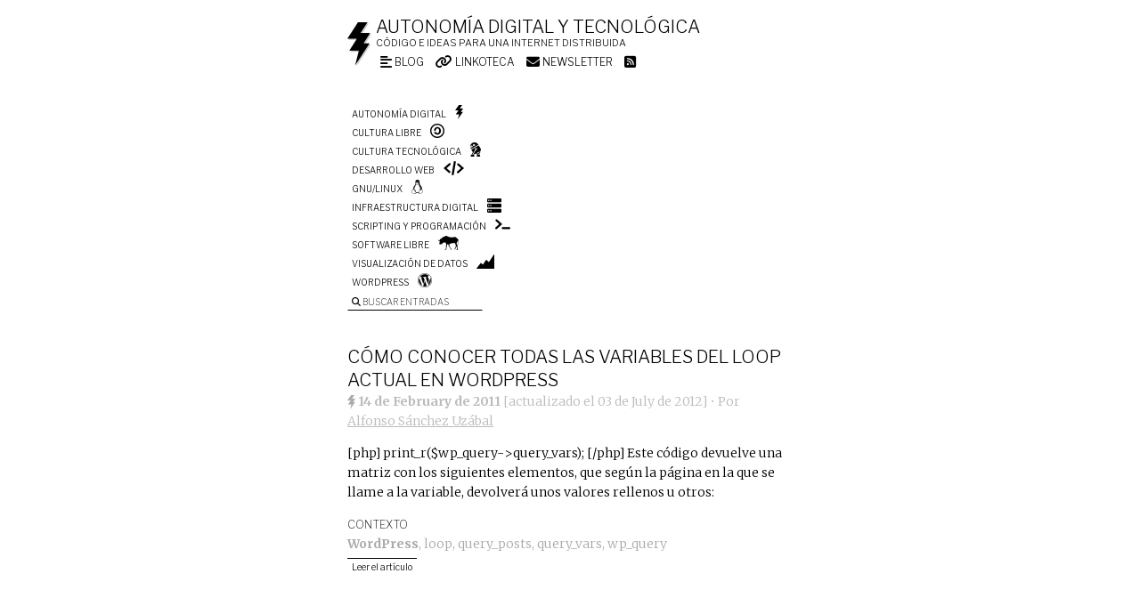

--- FILE ---
content_type: text/html; charset=UTF-8
request_url: https://voragine.net/etiquetas/query_vars
body_size: 9805
content:
<!DOCTYPE html>
<html lang="en-US">

<head>
<meta charset="UTF-8" />



<title>
query_vars | Autonomía digital y tecnológica</title>
<meta name="viewport" content="width=device-width, initial-scale=1">


<!-- generic meta -->
<meta content="Alfonso Sánchez Uzábal" name="author" />
<meta content="Contenidos en voragine.net con la etiqueta query_vars" name="description" />
<meta content="software libre, free software, open source software, software de codigo abierto, datos libres, open data, wordpress, desarrollo web, HTML5, processing, Linux, Debian" name="keywords" />
<!-- facebook meta -->
<meta property="og:title" content="query_vars" />
<meta property="og:type" content="blog" />
<meta property="og:description" content="Contenidos en voragine.net con la etiqueta query_vars" />
<meta property="og:url" content="https://voragine.net/etiquetas/query_vars" />
<!-- twitter meta -->
<meta name="twitter:card" content="summary" />
<meta name="twitter:site" content="@skotperez">
<meta name="twitter:title" content="query_vars" />
<meta name="twitter:description" content="Contenidos en voragine.net con la etiqueta query_vars" />
<meta name="twitter:creator" content="@skotperez">

<meta property="twitter:account_id" content="1491442110" />

<link rel="author" href="https://skotperez.net"/>
<link rel="profile" href="http://gmpg.org/xfn/11" />
<style>
@import 'https://fonts.googleapis.com/css?family=Merriweather:300,300i,700,700i|Libre+Franklin:100,200,300';
</style>

<link rel="alternate" type="application/rss+xml" title="Autonomía digital y tecnológica RSS Feed suscription" href="https://voragine.net/feed" />
<link rel="alternate" type="application/atom+xml" title="Autonomía digital y tecnológica Atom Feed suscription" href="https://voragine.net/feed/atom" /> 
<link rel="pingback" href="https://voragine.net/xmlrpc.php" />

<link type="image/x-icon" href="https://voragine.net/favicon.ico" rel="shortcut icon" />
<link type="image/png" sizes="256x256" href="https://voragine.net/favicon.png" rel="icon" />
<link href="https://voragine.net/icon-touch.png" rel="apple-touch-icon-precomposed" />

<!--[if IE 6 | IE 7 | IE 8]>
	<script src="https://voragine.net/wp-content/themes/vb/js/html5.js" type="text/javascript">
	</script>
<![endif]-->

<meta name='robots' content='max-image-preview:large' />
<link rel="alternate" type="application/rss+xml" title="Autonomía digital y tecnológica &raquo; query_vars Tag Feed" href="https://voragine.net/etiquetas/query_vars/feed" />
<style id='wp-img-auto-sizes-contain-inline-css' type='text/css'>
img:is([sizes=auto i],[sizes^="auto," i]){contain-intrinsic-size:3000px 1500px}
/*# sourceURL=wp-img-auto-sizes-contain-inline-css */
</style>
<style id='wp-emoji-styles-inline-css' type='text/css'>

	img.wp-smiley, img.emoji {
		display: inline !important;
		border: none !important;
		box-shadow: none !important;
		height: 1em !important;
		width: 1em !important;
		margin: 0 0.07em !important;
		vertical-align: -0.1em !important;
		background: none !important;
		padding: 0 !important;
	}
/*# sourceURL=wp-emoji-styles-inline-css */
</style>
<style id='classic-theme-styles-inline-css' type='text/css'>
/*! This file is auto-generated */
.wp-block-button__link{color:#fff;background-color:#32373c;border-radius:9999px;box-shadow:none;text-decoration:none;padding:calc(.667em + 2px) calc(1.333em + 2px);font-size:1.125em}.wp-block-file__button{background:#32373c;color:#fff;text-decoration:none}
/*# sourceURL=/wp-includes/css/classic-themes.min.css */
</style>
<link rel='stylesheet' id='taxopress-frontend-css-css' href='https://voragine.net/wp-content/plugins/simple-tags/assets/frontend/css/frontend.css?ver=3.43.0' type='text/css' media='all' />
<script type="text/javascript" src="https://voragine.net/wp-includes/js/jquery/jquery.min.js?ver=3.7.1" id="jquery-core-js"></script>
<script type="text/javascript" src="https://voragine.net/wp-includes/js/jquery/jquery-migrate.min.js?ver=3.4.1" id="jquery-migrate-js"></script>
<script type="text/javascript" src="https://voragine.net/wp-content/plugins/simple-tags/assets/frontend/js/frontend.js?ver=3.43.0" id="taxopress-frontend-js-js"></script>
<link rel="https://api.w.org/" href="https://voragine.net/wp-json/" /><link rel="alternate" title="JSON" type="application/json" href="https://voragine.net/wp-json/wp/v2/tags/299" /><link rel="EditURI" type="application/rsd+xml" title="RSD" href="https://voragine.net/xmlrpc.php?rsd" />
<noscript><style>.lazyload[data-src]{display:none !important;}</style></noscript><style>.lazyload{background-image:none !important;}.lazyload:before{background-image:none !important;}</style>
<link rel="alternate" title="ActivityPub (JSON)" type="application/activity+json" href="https://voragine.net/?term_id=299" />

<style id='global-styles-inline-css' type='text/css'>
:root{--wp--preset--aspect-ratio--square: 1;--wp--preset--aspect-ratio--4-3: 4/3;--wp--preset--aspect-ratio--3-4: 3/4;--wp--preset--aspect-ratio--3-2: 3/2;--wp--preset--aspect-ratio--2-3: 2/3;--wp--preset--aspect-ratio--16-9: 16/9;--wp--preset--aspect-ratio--9-16: 9/16;--wp--preset--color--black: #000000;--wp--preset--color--cyan-bluish-gray: #abb8c3;--wp--preset--color--white: #ffffff;--wp--preset--color--pale-pink: #f78da7;--wp--preset--color--vivid-red: #cf2e2e;--wp--preset--color--luminous-vivid-orange: #ff6900;--wp--preset--color--luminous-vivid-amber: #fcb900;--wp--preset--color--light-green-cyan: #7bdcb5;--wp--preset--color--vivid-green-cyan: #00d084;--wp--preset--color--pale-cyan-blue: #8ed1fc;--wp--preset--color--vivid-cyan-blue: #0693e3;--wp--preset--color--vivid-purple: #9b51e0;--wp--preset--gradient--vivid-cyan-blue-to-vivid-purple: linear-gradient(135deg,rgb(6,147,227) 0%,rgb(155,81,224) 100%);--wp--preset--gradient--light-green-cyan-to-vivid-green-cyan: linear-gradient(135deg,rgb(122,220,180) 0%,rgb(0,208,130) 100%);--wp--preset--gradient--luminous-vivid-amber-to-luminous-vivid-orange: linear-gradient(135deg,rgb(252,185,0) 0%,rgb(255,105,0) 100%);--wp--preset--gradient--luminous-vivid-orange-to-vivid-red: linear-gradient(135deg,rgb(255,105,0) 0%,rgb(207,46,46) 100%);--wp--preset--gradient--very-light-gray-to-cyan-bluish-gray: linear-gradient(135deg,rgb(238,238,238) 0%,rgb(169,184,195) 100%);--wp--preset--gradient--cool-to-warm-spectrum: linear-gradient(135deg,rgb(74,234,220) 0%,rgb(151,120,209) 20%,rgb(207,42,186) 40%,rgb(238,44,130) 60%,rgb(251,105,98) 80%,rgb(254,248,76) 100%);--wp--preset--gradient--blush-light-purple: linear-gradient(135deg,rgb(255,206,236) 0%,rgb(152,150,240) 100%);--wp--preset--gradient--blush-bordeaux: linear-gradient(135deg,rgb(254,205,165) 0%,rgb(254,45,45) 50%,rgb(107,0,62) 100%);--wp--preset--gradient--luminous-dusk: linear-gradient(135deg,rgb(255,203,112) 0%,rgb(199,81,192) 50%,rgb(65,88,208) 100%);--wp--preset--gradient--pale-ocean: linear-gradient(135deg,rgb(255,245,203) 0%,rgb(182,227,212) 50%,rgb(51,167,181) 100%);--wp--preset--gradient--electric-grass: linear-gradient(135deg,rgb(202,248,128) 0%,rgb(113,206,126) 100%);--wp--preset--gradient--midnight: linear-gradient(135deg,rgb(2,3,129) 0%,rgb(40,116,252) 100%);--wp--preset--font-size--small: 13px;--wp--preset--font-size--medium: 20px;--wp--preset--font-size--large: 36px;--wp--preset--font-size--x-large: 42px;--wp--preset--spacing--20: 0.44rem;--wp--preset--spacing--30: 0.67rem;--wp--preset--spacing--40: 1rem;--wp--preset--spacing--50: 1.5rem;--wp--preset--spacing--60: 2.25rem;--wp--preset--spacing--70: 3.38rem;--wp--preset--spacing--80: 5.06rem;--wp--preset--shadow--natural: 6px 6px 9px rgba(0, 0, 0, 0.2);--wp--preset--shadow--deep: 12px 12px 50px rgba(0, 0, 0, 0.4);--wp--preset--shadow--sharp: 6px 6px 0px rgba(0, 0, 0, 0.2);--wp--preset--shadow--outlined: 6px 6px 0px -3px rgb(255, 255, 255), 6px 6px rgb(0, 0, 0);--wp--preset--shadow--crisp: 6px 6px 0px rgb(0, 0, 0);}:where(.is-layout-flex){gap: 0.5em;}:where(.is-layout-grid){gap: 0.5em;}body .is-layout-flex{display: flex;}.is-layout-flex{flex-wrap: wrap;align-items: center;}.is-layout-flex > :is(*, div){margin: 0;}body .is-layout-grid{display: grid;}.is-layout-grid > :is(*, div){margin: 0;}:where(.wp-block-columns.is-layout-flex){gap: 2em;}:where(.wp-block-columns.is-layout-grid){gap: 2em;}:where(.wp-block-post-template.is-layout-flex){gap: 1.25em;}:where(.wp-block-post-template.is-layout-grid){gap: 1.25em;}.has-black-color{color: var(--wp--preset--color--black) !important;}.has-cyan-bluish-gray-color{color: var(--wp--preset--color--cyan-bluish-gray) !important;}.has-white-color{color: var(--wp--preset--color--white) !important;}.has-pale-pink-color{color: var(--wp--preset--color--pale-pink) !important;}.has-vivid-red-color{color: var(--wp--preset--color--vivid-red) !important;}.has-luminous-vivid-orange-color{color: var(--wp--preset--color--luminous-vivid-orange) !important;}.has-luminous-vivid-amber-color{color: var(--wp--preset--color--luminous-vivid-amber) !important;}.has-light-green-cyan-color{color: var(--wp--preset--color--light-green-cyan) !important;}.has-vivid-green-cyan-color{color: var(--wp--preset--color--vivid-green-cyan) !important;}.has-pale-cyan-blue-color{color: var(--wp--preset--color--pale-cyan-blue) !important;}.has-vivid-cyan-blue-color{color: var(--wp--preset--color--vivid-cyan-blue) !important;}.has-vivid-purple-color{color: var(--wp--preset--color--vivid-purple) !important;}.has-black-background-color{background-color: var(--wp--preset--color--black) !important;}.has-cyan-bluish-gray-background-color{background-color: var(--wp--preset--color--cyan-bluish-gray) !important;}.has-white-background-color{background-color: var(--wp--preset--color--white) !important;}.has-pale-pink-background-color{background-color: var(--wp--preset--color--pale-pink) !important;}.has-vivid-red-background-color{background-color: var(--wp--preset--color--vivid-red) !important;}.has-luminous-vivid-orange-background-color{background-color: var(--wp--preset--color--luminous-vivid-orange) !important;}.has-luminous-vivid-amber-background-color{background-color: var(--wp--preset--color--luminous-vivid-amber) !important;}.has-light-green-cyan-background-color{background-color: var(--wp--preset--color--light-green-cyan) !important;}.has-vivid-green-cyan-background-color{background-color: var(--wp--preset--color--vivid-green-cyan) !important;}.has-pale-cyan-blue-background-color{background-color: var(--wp--preset--color--pale-cyan-blue) !important;}.has-vivid-cyan-blue-background-color{background-color: var(--wp--preset--color--vivid-cyan-blue) !important;}.has-vivid-purple-background-color{background-color: var(--wp--preset--color--vivid-purple) !important;}.has-black-border-color{border-color: var(--wp--preset--color--black) !important;}.has-cyan-bluish-gray-border-color{border-color: var(--wp--preset--color--cyan-bluish-gray) !important;}.has-white-border-color{border-color: var(--wp--preset--color--white) !important;}.has-pale-pink-border-color{border-color: var(--wp--preset--color--pale-pink) !important;}.has-vivid-red-border-color{border-color: var(--wp--preset--color--vivid-red) !important;}.has-luminous-vivid-orange-border-color{border-color: var(--wp--preset--color--luminous-vivid-orange) !important;}.has-luminous-vivid-amber-border-color{border-color: var(--wp--preset--color--luminous-vivid-amber) !important;}.has-light-green-cyan-border-color{border-color: var(--wp--preset--color--light-green-cyan) !important;}.has-vivid-green-cyan-border-color{border-color: var(--wp--preset--color--vivid-green-cyan) !important;}.has-pale-cyan-blue-border-color{border-color: var(--wp--preset--color--pale-cyan-blue) !important;}.has-vivid-cyan-blue-border-color{border-color: var(--wp--preset--color--vivid-cyan-blue) !important;}.has-vivid-purple-border-color{border-color: var(--wp--preset--color--vivid-purple) !important;}.has-vivid-cyan-blue-to-vivid-purple-gradient-background{background: var(--wp--preset--gradient--vivid-cyan-blue-to-vivid-purple) !important;}.has-light-green-cyan-to-vivid-green-cyan-gradient-background{background: var(--wp--preset--gradient--light-green-cyan-to-vivid-green-cyan) !important;}.has-luminous-vivid-amber-to-luminous-vivid-orange-gradient-background{background: var(--wp--preset--gradient--luminous-vivid-amber-to-luminous-vivid-orange) !important;}.has-luminous-vivid-orange-to-vivid-red-gradient-background{background: var(--wp--preset--gradient--luminous-vivid-orange-to-vivid-red) !important;}.has-very-light-gray-to-cyan-bluish-gray-gradient-background{background: var(--wp--preset--gradient--very-light-gray-to-cyan-bluish-gray) !important;}.has-cool-to-warm-spectrum-gradient-background{background: var(--wp--preset--gradient--cool-to-warm-spectrum) !important;}.has-blush-light-purple-gradient-background{background: var(--wp--preset--gradient--blush-light-purple) !important;}.has-blush-bordeaux-gradient-background{background: var(--wp--preset--gradient--blush-bordeaux) !important;}.has-luminous-dusk-gradient-background{background: var(--wp--preset--gradient--luminous-dusk) !important;}.has-pale-ocean-gradient-background{background: var(--wp--preset--gradient--pale-ocean) !important;}.has-electric-grass-gradient-background{background: var(--wp--preset--gradient--electric-grass) !important;}.has-midnight-gradient-background{background: var(--wp--preset--gradient--midnight) !important;}.has-small-font-size{font-size: var(--wp--preset--font-size--small) !important;}.has-medium-font-size{font-size: var(--wp--preset--font-size--medium) !important;}.has-large-font-size{font-size: var(--wp--preset--font-size--large) !important;}.has-x-large-font-size{font-size: var(--wp--preset--font-size--x-large) !important;}
/*# sourceURL=global-styles-inline-css */
</style>
<link rel='stylesheet' id='vb-style-css' href='https://voragine.net/wp-content/themes/vb/style.css' type='text/css' media='all' />
<link rel='stylesheet' id='newsletter-css' href='https://voragine.net/wp-content/plugins/newsletter/style.css?ver=9.1.0' type='text/css' media='all' />
<link rel='stylesheet' id='fa-css' href='https://voragine.net/wp-content/themes/vb/css/fontawesome.min.css' type='text/css' media='all' />
<link rel='stylesheet' id='fa-brands-css' href='https://voragine.net/wp-content/themes/vb/css/brands.min.css' type='text/css' media='all' />
<link rel='stylesheet' id='fa-solid-css' href='https://voragine.net/wp-content/themes/vb/css/solid.min.css' type='text/css' media='all' />
</head>

<body class="archive tag tag-query_vars tag-299 wp-theme-vb">

	<div id="pre">
		<header>
				<img class="logo lazyload" src="[data-uri]" alt="Imago voragine.net" data-src="https://voragine.net/wp-content/themes/vb/images/vb.imago.png" decoding="async" data-eio-rwidth="27" data-eio-rheight="50" /><noscript><img class="logo" src="https://voragine.net/wp-content/themes/vb/images/vb.imago.png" alt="Imago voragine.net" data-eio="l" /></noscript>

							<h1 id="blogname"><a href='https://voragine.net' title='Ir al inicio'>Autonomía digital y tecnológica</a></h1>
				<div id="blogdesc">Código e ideas para una internet distribuida</div>
			<nav><ul id="parts" class="vb-parts"><li id="menu-item-3557" class="blog menu-item menu-item-type-custom menu-item-object-custom menu-item-3557"><a href="/"><i class="fas fa-align-left fa-lg"></i> Blog</a></li>
<li id="menu-item-3558" class="linkoteca menu-item menu-item-type-post_type menu-item-object-page menu-item-3558"><a href="https://voragine.net/linkoteca"><i class="fas fa-link fa-lg"></i> Linkoteca</a></li>
<li id="menu-item-4059" class="menu-item menu-item-type-post_type menu-item-object-page menu-item-4059"><a href="https://voragine.net/boletin"><i class="fas fa-envelope fa-lg"></i> Newsletter</a></li>
<li id="menu-item-3559" class="feed menu-item menu-item-type-custom menu-item-object-custom menu-item-3559"><a href="/feed"><i class="fas fa-rss-square fa-lg"></i></a></li>
</ul></nav><nav><ul id="pre-nav" class="menu"><li id="menu-item-3561" class="vb-digitautonomy menu-item menu-item-type-taxonomy menu-item-object-category menu-item-3561"><a href="https://voragine.net/archivo/autonomia-digital-2">Autonomía digital</a></li>
<li id="menu-item-3562" class="vb-freeculture menu-item menu-item-type-taxonomy menu-item-object-category menu-item-3562"><a href="https://voragine.net/archivo/cultura-libre">Cultura libre</a></li>
<li id="menu-item-3563" class="vb-techculture menu-item menu-item-type-taxonomy menu-item-object-category menu-item-3563"><a href="https://voragine.net/archivo/cultura-tecnologica">Cultura tecnológica</a></li>
<li id="menu-item-3564" class="vb-webdev menu-item menu-item-type-taxonomy menu-item-object-category menu-item-3564"><a href="https://voragine.net/archivo/weblogs">Desarrollo web</a></li>
<li id="menu-item-3580" class="vb-linux menu-item menu-item-type-taxonomy menu-item-object-category menu-item-3580"><a href="https://voragine.net/archivo/linux">GNU/Linux</a></li>
<li id="menu-item-3566" class="vb-infrastructure menu-item menu-item-type-taxonomy menu-item-object-category menu-item-3566"><a href="https://voragine.net/archivo/infraestructura-digital">Infraestructura digital</a></li>
<li id="menu-item-3567" class="vb-scripting menu-item menu-item-type-taxonomy menu-item-object-category menu-item-3567"><a href="https://voragine.net/archivo/scripting">Scripting y programación</a></li>
<li id="menu-item-3568" class="vb-freesoft menu-item menu-item-type-taxonomy menu-item-object-category menu-item-3568"><a href="https://voragine.net/archivo/software-libre">Software libre</a></li>
<li id="menu-item-3569" class="vb-datacommons menu-item menu-item-type-taxonomy menu-item-object-category menu-item-3569"><a href="https://voragine.net/archivo/visualizacion-de-datos">Visualización de datos</a></li>
<li id="menu-item-3581" class="vb-wordpress menu-item menu-item-type-taxonomy menu-item-object-category menu-item-3581"><a href="https://voragine.net/archivo/wordpress">WordPress</a></li>
</ul></nav>
							<div id="busca">
					
<form method="get" id="searchform" action="https://voragine.net/">
	<label for="s"><i class="fa fa-search"></i> Buscar entradas</label>
	<input type="text" value="" name="s" id="s"/>
	<input type="hidden" name="post_type" value="post" />
	<!--<input type="submit" id="searchsubmit" value="Search" />-->
</form>

				</div>
					</header>

	</div><!-- end id pre -->

	<hr />
	<div id="content">


<section>

<div id="post-561" class="post-561 post type-post status-publish format-standard hentry category-wordpress tag-loop tag-query_posts tag-query_vars tag-wp_query" itemscope="" itemtype="http://schema.org/BlogPosting">
<article>

	
	<header>
	<h2 class='art-tit entry-title' itemprop='name headline'><a href='https://voragine.net/wordpress/como-conocer-todas-las-variables-del-loop-actual-en-wordpress' title='Enlace permanente a Cómo conocer todas las variables del loop actual en WordPress' rel='bookmark'>Cómo conocer todas las variables del loop actual en WordPress</a></h2>
		<div class="art-date">
			<div class='art-publisher' itemprop='publisher' itemscope itemtype='https://schema.org/Organization'>
      				<div itemprop='logo' itemscope itemtype='https://schema.org/ImageObject'>
				<img src="[data-uri]" alt="Imago voragine.net" data-src="https://voragine.net/wp-content/themes/vb/images/favicon-grey.png" decoding="async" class="lazyload" data-eio-rwidth="9" data-eio-rheight="16" /><noscript><img src='https://voragine.net/wp-content/themes/vb/images/favicon-grey.png' alt="Imago voragine.net" data-eio="l" /></noscript>
					<meta itemprop='url' content='".$blogtheme."/images/favicon-grey.png' />
					<meta itemprop='width' content='27' />
					<meta itemprop='height' content='50' />
				</div>
				<meta itemprop='name' content='Voragine.net' />
			</div>

			<strong><time class='published' datetime='2011-02-14' itemprop='datePublished'>14 de February de 2011</time></strong> <span class='art-date-mod'>[actualizado el <time class='updated' datetime='2012-07-03' itemprop='dateModified'>03 de July de 2012</time>]</span> &bull; Por
					<address itemscope='' itemprop='author' itemtype='http://schema.org/Person' class='author vcard'>
						<span itemprop='name'>
							<a itemprop='url' class='fn' href='https://plus.google.com/u/0/116735119659908730533?rel=author'>Alfonso Sánchez Uzábal</a>
						</span>
					</address>
						</div><!-- end class art-date -->
	</header>
	
		<section itemprop="description">
			<div class="art-text">[php]
print_r($wp_query-&#62;query_vars);
[/php]

Este código devuelve una matriz con los siguientes elementos, que según la página en la que se llame a la variable, devolverá unos valores rellenos u otros:	</div><!-- end class art-text -->
	</section>

		<section>
	<div class="art-meta">
				<div class="art-context">
			<div><strong class="art-meta-tit">Contexto</strong></div>
			<div class="art-keywords" itemprop="keywords">
			<strong><a href='https://voragine.net/archivo/wordpress'>WordPress</a></strong>, <span class="tags"><a href="https://voragine.net/etiquetas/loop" rel="tag">loop</a>, <a href="https://voragine.net/etiquetas/query_posts" rel="tag">query_posts</a>, <a href="https://voragine.net/etiquetas/query_vars" rel="tag">query_vars</a>, <a href="https://voragine.net/etiquetas/wp_query" rel="tag">wp_query</a></span>			</div><!-- end class art-keywords -->
		</div><!-- end class art-context -->
			</div><!-- end .art-meta -->
	</section>

	<div class='art-more'><a href='https://voragine.net/wordpress/como-conocer-todas-las-variables-del-loop-actual-en-wordpress' itemprop='url'>Leer el art&iacute;culo</a></div>
	
</article>
</div><!-- end class hentry -->

	
	<div id='navega'><nav><div class='nav-counter'>1 artículos</div></nav></div>
</section>



	</div><!-- end id content -->
	<hr />

			<footer id="epi" role="complementary">
			<div class="epi-col3"><h2 class="widget-tit">Sobre este blog</h2>			<div class="textwidget"><p><img class="logo lazyload" src="[data-uri]" alt='Imago voragine.net' data-src="https://voragine.net/wp-content/themes/vb/images/vb.imago.png" decoding="async" data-eio-rwidth="27" data-eio-rheight="50" /><noscript><img class='logo' src='https://voragine.net/wp-content/themes/vb/images/vb.imago.png' alt='Imago voragine.net' data-eio="l" /></noscript></p>
<p><strong><a href='https://voragine.net'>Autonomía digital y tecnológica</a></strong> es el blog de Alfonso Sánchez Uzábal (aka skotperez) desde 2007. En él encontrarás trozos de código en diferentes lenguajes de programación (<a href='http://en.wikipedia.org/wiki/Snippet_(programming)' title='Snippets -- Wikipedia'>snippets</a>), reflexiones sobre <a href='/archivo/autonomia-digital-2' title='Autonomía digital -- voragine.net'>autonomía digital y tecnológica</a>, <a href='/archivo/linux' title='Software libre, GNU/Linux -- voragine.net'>software libre</a> y <a href='/archivo/cultura-libre/'>cultura libre</a> en general. Los textos están disponibes bajo <a href='https://voragine.net/licencia-de-contenidos' title='Licencia de contenidos'>Creative Commons</a>, y el código bajo <a href='http://www.gnu.org/copyleft/gpl.html' title='GNU General Public License -- Free Software Foundation'>GPL</a>.</p>
</div>
		</div><div class="epi-col3"><h2 class="widget-tit">Sur ce blog</h2>			<div class="textwidget"><p><img class="logo lazyload" src="[data-uri]" alt='Imago voragine.net' data-src="https://voragine.net/wp-content/themes/vb/images/vb.imago.png" decoding="async" data-eio-rwidth="27" data-eio-rheight="50" /><noscript><img class='logo' src='https://voragine.net/wp-content/themes/vb/images/vb.imago.png' alt='Imago voragine.net' data-eio="l" /></noscript></p>
<p><strong><a href='https://voragine.net'>Autonomie numérique et technologique</a></strong> est le blog de Alfonso Sánchez Uzábal (aka skotperez) depuis 2007. Dedans tu peux retrouver des morceaux de code source en differents langages de programmation (<a href='http://en.wikipedia.org/wiki/Snippet_(programming)' title='Snippets -- Wikipedia'>snippets</a>), et des réflexions sur <a href='https://voragine.net/fr/archivo/autonomie-numerique' title='L'autonomie numérique -- voragine.net'>l&#8217;autonomie numérique</a>, <a href='https://voragine.net/fr/archivo/culture-technologique' title='culture technologique -- voragine.net'>culture technologique</a> ou <a href='https://voragine.net/fr/archivo/infrastructure-numerique'>Infrastructure numérique</a> en général. Les contenus sont disponibles sous une <a href='https://voragine.net/licencia-de-contenidos' title='Licence des contenus'>licence Creative Commons</a>, et le code source sous <a href='http://www.gnu.org/copyleft/gpl.html' title='GNU General Public License -- Free Software Foundation'>GPL3</a>.</p>
</div>
		</div><div class="epi-col3"><h2 class="widget-tit">Alfonso Sánchez Uzábal</h2>			<div class="textwidget"><p><i class="fas fa-lock"></i> <strong><a href="/skotperez.asc">Clave pública PGP</a></strong><br />
Fingerprint: 04EB 1E82 7151 9A56 D6F4 B722 1C90 E0B0 8A7E 7B0E</p>
<ul class="linelist">
<li><a rel="me" href="https://social.coop/@skotperez"><i class="fa-2x fa-brands fa-mastodon"></i></a></li>
<li><a href="https://twitter.com/skotperez"><i class="fa-2x fa-brands fa-twitter"></i></a></li>
<li><a href="https://www.linkedin.com/in/skotperez/"><i class="fa-2x fa-brands fa-linkedin"></i></a></li>
<li><a href="https://github.com/skotperez"><i class="fa-2x fa-brands fa-github"></i></a></li>
<li><a href="https://stackoverflow.com/users/3495761/skotperez"><i class="fa-2x fa-brands fa-stack-overflow"></i></a></li>
</ul>
<figure class="alignleft"><img decoding="async" src="[data-uri]" alt="Alfonso Sánchez Uźabal" data-src="https://voragine.net/wp-content/themes/vb/images/alfonso.sanchez.uzabal.jpg" class="lazyload" data-eio-rwidth="264" data-eio-rheight="396" /><noscript><img decoding="async" src="https://voragine.net/wp-content/themes/vb/images/alfonso.sanchez.uzabal.jpg" alt="Alfonso Sánchez Uźabal" data-eio="l" /></noscript><figcaption>Foto: <a href="http://cecilehuet.com/">Cécile Huet</a></figcaption></figure>
<p>Desarrollador de software libre en <a href="https://montera34.com">Montera34</a>, estudio de desarrollo web que puso en marcha en 2004 junto a compañeros de la Escuela Técnica Superior de Arquitectura de Madrid, donde estudió arquitectura.</p>
<p>Mientras estudiaba arquitectura trabajó como corrector y editor de textos, webmaster y administrador de la red GNU/Linux en la <a href="http://habitat.aq.upm.es">Biblioteca Ciudades para un Futuro más Sostenible</a>.</p>
<p>Interesado en el potencial de los ecosistemas de colaboración libres y las cartografías digitales ciudadanas, en 2007 lanza con otros arquitectos y programadores <a href="http://meipi.org">Meipi</a>, plataforma para la creación de espacios colaborativos georreferenciados.</p>
<p>En 2007 crea con unos amigos <a href="http://obsoletos.org">Obsoletos</a> un proyecto de investigación, creación y difusión de sistemas creativos de transformación de residuos tecnológicos; es decir, un espacio para el &#8220;cacharreo&#8221; y el hackeo en grupo.</p>
<p>Es miembro fundador de <a href="http://lab.place">Lab Place</a>, un espacio de fabricación digital, de experimentación y aprendizaje colectivo en Oust, un pueblo del Pirineo francés, donde vive.</p>
<p>Forma parte del colectivo 15muebles con el que ha puesto en marcha la plataforma <a href="http://ciudad-escuela.org">Ciudad Escuela</a> para el reconocimiento de aprendizajes informales en proyectos urbanos comunitarios usando la infraestructura libre Openbadges.</p>
<p>Investiga sobre la repercusión del uso de software y tecnologías libres en proyectos y procesos colectivos. En 2013 participó en el libro <em>Ciberoptimismo, conectados a una actitud</em> con el artículo <a href="https://voragine.net/cultura-libre/logica-distribuida-para-la-autoorganizacion-ciudadana">Lógica distribuida para la autoorganización ciudadana</a>.</p>
</div>
		</div><div class="epi-col3"><h2 class="widget-tit">Sur l&#8217;auteur</h2>			<div class="textwidget"><p><i class="fas fa-lock"></i> <strong><a href="/skotperez.asc">Clé PGP</a></strong><br />
Fingerprint: 04EB 1E82 7151 9A56 D6F4 B722 1C90 E0B0 8A7E 7B0E</p>
<ul class="linelist">
<li><a rel="me" href="https://social.coop/@skotperez"><i class="fa-2x fa-brands fa-mastodon"></i></a></li>
<li><a href="https://twitter.com/skotperez"><i class="fa-2x fa-brands fa-twitter"></i></a></li>
<li><a href="https://www.linkedin.com/in/skotperez/"><i class="fa-2x fa-brands fa-linkedin"></i></a></li>
<li><a href="https://github.com/skotperez"><i class="fa-2x fa-brands fa-github"></i></a></li>
<li><a href="https://stackoverflow.com/users/3495761/skotperez"><i class="fa-2x fa-brands fa-stack-overflow"></i></a></li>
</ul>
<figure class="alignleft"><img decoding="async" src="[data-uri]" alt="Alfonso Sánchez Uźabal" data-src="https://voragine.net/wp-content/themes/vb/images/alfonso.sanchez.uzabal.jpg" class="lazyload" data-eio-rwidth="264" data-eio-rheight="396" /><noscript><img decoding="async" src="https://voragine.net/wp-content/themes/vb/images/alfonso.sanchez.uzabal.jpg" alt="Alfonso Sánchez Uźabal" data-eio="l" /></noscript><figcaption>Photo: <a href="http://cecilehuet.com/">Cécile Huet</a></figcaption></figure>
<address><strong><a href="http://skotperez.net">Alfonso Sánchez Uzábal</a></strong></address>
<p>Je fais partie de <a href="https://montera34.com">Montera34</a>, un collectif engagé avec les communs numériques qui produit des visualisations de données, des archives et des cartographies numériques, des technologies de la participation et d&#8217;autres créations pour le web.</p>
<p>Je coordonne avec <a href="http://numeroteca.org">Pablo Rey</a> le <a href="https://www.tabakalera.eu/es/grupos-abiertos/data-commons-lab-montera34">Data Commons Lab</a>, un espace de production avec les données en tant que bien commun dans le centre de culture numérique <a href="https://www.tabakalera.eu/es/hirikilabs-laboratorio-de-cultura-digital-y-tecnologia">Hirikilabs</a>.</p>
<p>Je fais partie du réseau <a href="https://civicwise.org">Civicwise</a>, où je coordonne la formation en ligne <a href="https://disenocivico.org">Diseño Cívico</a> avec <a href="http://urbanohumano.org">Domenico Di Siena</a> et <a href="https://twitter.com/tutuytu">Juan López-Aranguren</a>.</p>
<p>J&#8217;habite dans un petit village dans les Pyrénées Ariégeoises où, avec un petit équipe, nous avons ouvert le makespace <a href="https://lab.place">Lab Place</a>, un espace d&#8217;expérimentation collective et d&#8217;apprentissage critique autour de la technologie.</p>
</div>
		</div><div class="epi-col3"><div id="wcb" class="carbonbadge"></div>
<script src="https://unpkg.com/website-carbon-badges@1.1.3/b.min.js" defer></script></div>		</footer><!-- #epi -->
	
<script type="speculationrules">
{"prefetch":[{"source":"document","where":{"and":[{"href_matches":"/*"},{"not":{"href_matches":["/wp-*.php","/wp-admin/*","/img/*","/wp-content/*","/wp-content/plugins/*","/wp-content/themes/vb/*","/*\\?(.+)"]}},{"not":{"selector_matches":"a[rel~=\"nofollow\"]"}},{"not":{"selector_matches":".no-prefetch, .no-prefetch a"}}]},"eagerness":"conservative"}]}
</script>
<!-- Matomo -->
<script>
  var _paq = window._paq = window._paq || [];
  /* tracker methods like "setCustomDimension" should be called before "trackPageView" */
  _paq.push(['trackPageView']);
  _paq.push(['enableLinkTracking']);
  (function() {
    var u="https://stats.montera34.com/";
    _paq.push(['setTrackerUrl', u+'piwik.php']);
    _paq.push(['setSiteId', '22']);
    var d=document, g=d.createElement('script'), s=d.getElementsByTagName('script')[0];
    g.async=true; g.src=u+'piwik.js'; s.parentNode.insertBefore(g,s);
  })();
</script>
<!-- End Matomo Code -->
<script type="text/javascript" id="eio-lazy-load-js-before">
/* <![CDATA[ */
var eio_lazy_vars = {"exactdn_domain":"","skip_autoscale":0,"bg_min_dpr":1.1,"threshold":0,"use_dpr":1};
//# sourceURL=eio-lazy-load-js-before
/* ]]> */
</script>
<script type="text/javascript" src="https://voragine.net/wp-content/plugins/ewww-image-optimizer/includes/lazysizes.min.js?ver=831" id="eio-lazy-load-js" async="async" data-wp-strategy="async"></script>
<script type="text/javascript" id="newsletter-js-extra">
/* <![CDATA[ */
var newsletter_data = {"action_url":"https://voragine.net/wp-admin/admin-ajax.php"};
//# sourceURL=newsletter-js-extra
/* ]]> */
</script>
<script type="text/javascript" src="https://voragine.net/wp-content/plugins/newsletter/main.js?ver=9.1.0" id="newsletter-js"></script>
<script id="wp-emoji-settings" type="application/json">
{"baseUrl":"https://s.w.org/images/core/emoji/17.0.2/72x72/","ext":".png","svgUrl":"https://s.w.org/images/core/emoji/17.0.2/svg/","svgExt":".svg","source":{"concatemoji":"https://voragine.net/wp-includes/js/wp-emoji-release.min.js?ver=6.9"}}
</script>
<script type="module">
/* <![CDATA[ */
/*! This file is auto-generated */
const a=JSON.parse(document.getElementById("wp-emoji-settings").textContent),o=(window._wpemojiSettings=a,"wpEmojiSettingsSupports"),s=["flag","emoji"];function i(e){try{var t={supportTests:e,timestamp:(new Date).valueOf()};sessionStorage.setItem(o,JSON.stringify(t))}catch(e){}}function c(e,t,n){e.clearRect(0,0,e.canvas.width,e.canvas.height),e.fillText(t,0,0);t=new Uint32Array(e.getImageData(0,0,e.canvas.width,e.canvas.height).data);e.clearRect(0,0,e.canvas.width,e.canvas.height),e.fillText(n,0,0);const a=new Uint32Array(e.getImageData(0,0,e.canvas.width,e.canvas.height).data);return t.every((e,t)=>e===a[t])}function p(e,t){e.clearRect(0,0,e.canvas.width,e.canvas.height),e.fillText(t,0,0);var n=e.getImageData(16,16,1,1);for(let e=0;e<n.data.length;e++)if(0!==n.data[e])return!1;return!0}function u(e,t,n,a){switch(t){case"flag":return n(e,"\ud83c\udff3\ufe0f\u200d\u26a7\ufe0f","\ud83c\udff3\ufe0f\u200b\u26a7\ufe0f")?!1:!n(e,"\ud83c\udde8\ud83c\uddf6","\ud83c\udde8\u200b\ud83c\uddf6")&&!n(e,"\ud83c\udff4\udb40\udc67\udb40\udc62\udb40\udc65\udb40\udc6e\udb40\udc67\udb40\udc7f","\ud83c\udff4\u200b\udb40\udc67\u200b\udb40\udc62\u200b\udb40\udc65\u200b\udb40\udc6e\u200b\udb40\udc67\u200b\udb40\udc7f");case"emoji":return!a(e,"\ud83e\u1fac8")}return!1}function f(e,t,n,a){let r;const o=(r="undefined"!=typeof WorkerGlobalScope&&self instanceof WorkerGlobalScope?new OffscreenCanvas(300,150):document.createElement("canvas")).getContext("2d",{willReadFrequently:!0}),s=(o.textBaseline="top",o.font="600 32px Arial",{});return e.forEach(e=>{s[e]=t(o,e,n,a)}),s}function r(e){var t=document.createElement("script");t.src=e,t.defer=!0,document.head.appendChild(t)}a.supports={everything:!0,everythingExceptFlag:!0},new Promise(t=>{let n=function(){try{var e=JSON.parse(sessionStorage.getItem(o));if("object"==typeof e&&"number"==typeof e.timestamp&&(new Date).valueOf()<e.timestamp+604800&&"object"==typeof e.supportTests)return e.supportTests}catch(e){}return null}();if(!n){if("undefined"!=typeof Worker&&"undefined"!=typeof OffscreenCanvas&&"undefined"!=typeof URL&&URL.createObjectURL&&"undefined"!=typeof Blob)try{var e="postMessage("+f.toString()+"("+[JSON.stringify(s),u.toString(),c.toString(),p.toString()].join(",")+"));",a=new Blob([e],{type:"text/javascript"});const r=new Worker(URL.createObjectURL(a),{name:"wpTestEmojiSupports"});return void(r.onmessage=e=>{i(n=e.data),r.terminate(),t(n)})}catch(e){}i(n=f(s,u,c,p))}t(n)}).then(e=>{for(const n in e)a.supports[n]=e[n],a.supports.everything=a.supports.everything&&a.supports[n],"flag"!==n&&(a.supports.everythingExceptFlag=a.supports.everythingExceptFlag&&a.supports[n]);var t;a.supports.everythingExceptFlag=a.supports.everythingExceptFlag&&!a.supports.flag,a.supports.everything||((t=a.source||{}).concatemoji?r(t.concatemoji):t.wpemoji&&t.twemoji&&(r(t.twemoji),r(t.wpemoji)))});
//# sourceURL=https://voragine.net/wp-includes/js/wp-emoji-loader.min.js
/* ]]> */
</script>
</body><!-- end body as main container -->
</html>
